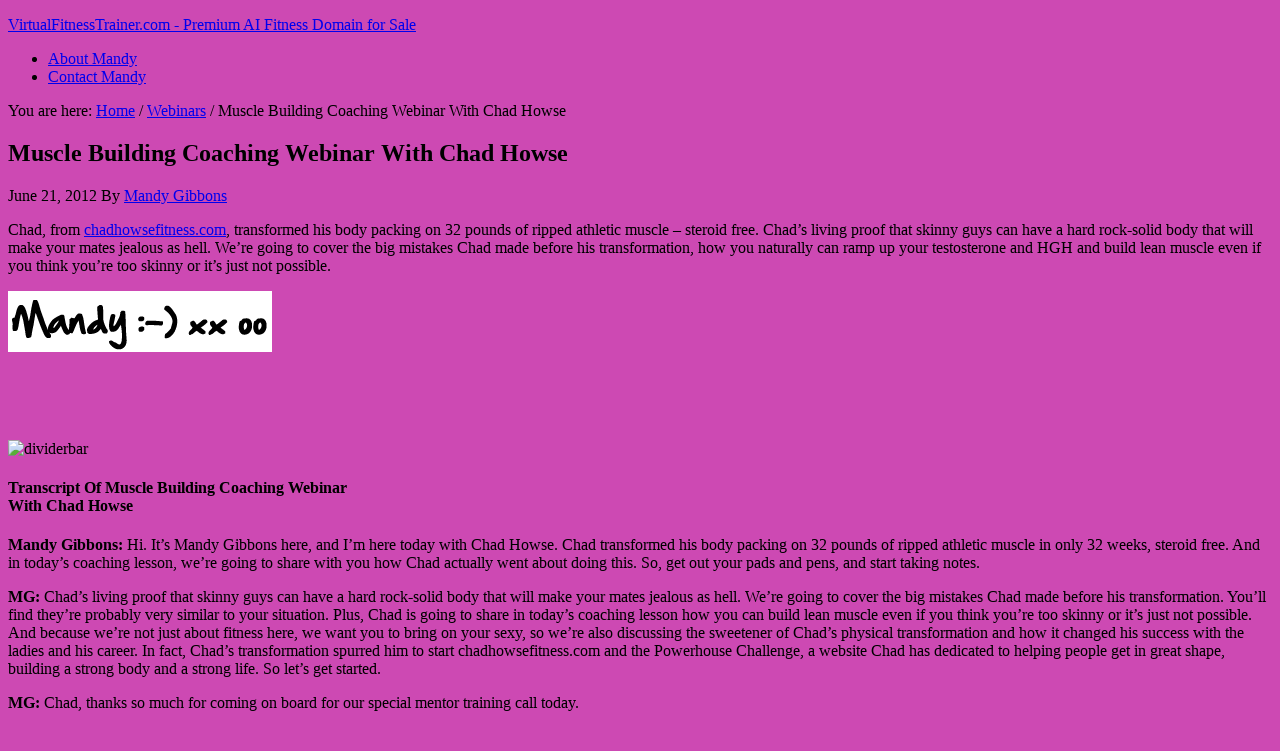

--- FILE ---
content_type: text/html; charset=UTF-8
request_url: http://virtualfitnesstrainer.com/webinars/muscle-building-coaching-webinar-with-chad-howse/
body_size: 67197
content:
<!DOCTYPE html>
<html lang="en-US">
<head >
<meta charset="UTF-8" />
<title>Muscle Building Coaching Webinar With Chad Howse</title>		<meta name="robots" content="noodp,noydir" />
		<meta name="viewport" content="width=device-width, initial-scale=1" />
<meta name='robots' content='max-image-preview:large' />
<link rel='dns-prefetch' href='//wishlist-products.s3.amazonaws.com' />
<link rel='dns-prefetch' href='//fonts.googleapis.com' />
<link rel="alternate" type="application/rss+xml" title="VirtualFitnessTrainer.com - Premium AI Fitness Domain for Sale &raquo; Feed" href="http://virtualfitnesstrainer.com/feed/" />
<link rel="alternate" type="application/rss+xml" title="VirtualFitnessTrainer.com - Premium AI Fitness Domain for Sale &raquo; Comments Feed" href="http://virtualfitnesstrainer.com/comments/feed/" />
<link rel="canonical" href="http://virtualfitnesstrainer.com/webinars/muscle-building-coaching-webinar-with-chad-howse/" />
<script type="text/javascript">
window._wpemojiSettings = {"baseUrl":"https:\/\/s.w.org\/images\/core\/emoji\/14.0.0\/72x72\/","ext":".png","svgUrl":"https:\/\/s.w.org\/images\/core\/emoji\/14.0.0\/svg\/","svgExt":".svg","source":{"concatemoji":"http:\/\/virtualfitnesstrainer.com\/wp-includes\/js\/wp-emoji-release.min.js?ver=6.1.9"}};
/*! This file is auto-generated */
!function(e,a,t){var n,r,o,i=a.createElement("canvas"),p=i.getContext&&i.getContext("2d");function s(e,t){var a=String.fromCharCode,e=(p.clearRect(0,0,i.width,i.height),p.fillText(a.apply(this,e),0,0),i.toDataURL());return p.clearRect(0,0,i.width,i.height),p.fillText(a.apply(this,t),0,0),e===i.toDataURL()}function c(e){var t=a.createElement("script");t.src=e,t.defer=t.type="text/javascript",a.getElementsByTagName("head")[0].appendChild(t)}for(o=Array("flag","emoji"),t.supports={everything:!0,everythingExceptFlag:!0},r=0;r<o.length;r++)t.supports[o[r]]=function(e){if(p&&p.fillText)switch(p.textBaseline="top",p.font="600 32px Arial",e){case"flag":return s([127987,65039,8205,9895,65039],[127987,65039,8203,9895,65039])?!1:!s([55356,56826,55356,56819],[55356,56826,8203,55356,56819])&&!s([55356,57332,56128,56423,56128,56418,56128,56421,56128,56430,56128,56423,56128,56447],[55356,57332,8203,56128,56423,8203,56128,56418,8203,56128,56421,8203,56128,56430,8203,56128,56423,8203,56128,56447]);case"emoji":return!s([129777,127995,8205,129778,127999],[129777,127995,8203,129778,127999])}return!1}(o[r]),t.supports.everything=t.supports.everything&&t.supports[o[r]],"flag"!==o[r]&&(t.supports.everythingExceptFlag=t.supports.everythingExceptFlag&&t.supports[o[r]]);t.supports.everythingExceptFlag=t.supports.everythingExceptFlag&&!t.supports.flag,t.DOMReady=!1,t.readyCallback=function(){t.DOMReady=!0},t.supports.everything||(n=function(){t.readyCallback()},a.addEventListener?(a.addEventListener("DOMContentLoaded",n,!1),e.addEventListener("load",n,!1)):(e.attachEvent("onload",n),a.attachEvent("onreadystatechange",function(){"complete"===a.readyState&&t.readyCallback()})),(e=t.source||{}).concatemoji?c(e.concatemoji):e.wpemoji&&e.twemoji&&(c(e.twemoji),c(e.wpemoji)))}(window,document,window._wpemojiSettings);
</script>
<style type="text/css">
img.wp-smiley,
img.emoji {
	display: inline !important;
	border: none !important;
	box-shadow: none !important;
	height: 1em !important;
	width: 1em !important;
	margin: 0 0.07em !important;
	vertical-align: -0.1em !important;
	background: none !important;
	padding: 0 !important;
}
</style>
	<link rel='stylesheet' id='wishlist-badge-css-css' href='http://virtualfitnesstrainer.com/wp-content/plugins/wishlist-badge/css/badge.css?ver=6.1.9' type='text/css' media='all' />
<link rel='stylesheet' id='wishlist-dashboard-css' href='http://virtualfitnesstrainer.com/wp-content/plugins/wishlist-dashboard/css/style.css?ver=6.1.9' type='text/css' media='all' />
<link rel='stylesheet' id='wlcolorboxcss-css' href='http://virtualfitnesstrainer.com/wp-content/plugins/wishlist-favorites/css/colorbox.css?ver=6.1.9' type='text/css' media='all' />
<link rel='stylesheet' id='agency-pro-theme-css' href='http://virtualfitnesstrainer.com/wp-content/themes/agency-pro/style.css?ver=3.1.2' type='text/css' media='all' />
<link rel='stylesheet' id='wp-block-library-css' href='http://virtualfitnesstrainer.com/wp-includes/css/dist/block-library/style.min.css?ver=6.1.9' type='text/css' media='all' />
<link rel='stylesheet' id='classic-theme-styles-css' href='http://virtualfitnesstrainer.com/wp-includes/css/classic-themes.min.css?ver=1' type='text/css' media='all' />
<style id='global-styles-inline-css' type='text/css'>
body{--wp--preset--color--black: #000000;--wp--preset--color--cyan-bluish-gray: #abb8c3;--wp--preset--color--white: #ffffff;--wp--preset--color--pale-pink: #f78da7;--wp--preset--color--vivid-red: #cf2e2e;--wp--preset--color--luminous-vivid-orange: #ff6900;--wp--preset--color--luminous-vivid-amber: #fcb900;--wp--preset--color--light-green-cyan: #7bdcb5;--wp--preset--color--vivid-green-cyan: #00d084;--wp--preset--color--pale-cyan-blue: #8ed1fc;--wp--preset--color--vivid-cyan-blue: #0693e3;--wp--preset--color--vivid-purple: #9b51e0;--wp--preset--gradient--vivid-cyan-blue-to-vivid-purple: linear-gradient(135deg,rgba(6,147,227,1) 0%,rgb(155,81,224) 100%);--wp--preset--gradient--light-green-cyan-to-vivid-green-cyan: linear-gradient(135deg,rgb(122,220,180) 0%,rgb(0,208,130) 100%);--wp--preset--gradient--luminous-vivid-amber-to-luminous-vivid-orange: linear-gradient(135deg,rgba(252,185,0,1) 0%,rgba(255,105,0,1) 100%);--wp--preset--gradient--luminous-vivid-orange-to-vivid-red: linear-gradient(135deg,rgba(255,105,0,1) 0%,rgb(207,46,46) 100%);--wp--preset--gradient--very-light-gray-to-cyan-bluish-gray: linear-gradient(135deg,rgb(238,238,238) 0%,rgb(169,184,195) 100%);--wp--preset--gradient--cool-to-warm-spectrum: linear-gradient(135deg,rgb(74,234,220) 0%,rgb(151,120,209) 20%,rgb(207,42,186) 40%,rgb(238,44,130) 60%,rgb(251,105,98) 80%,rgb(254,248,76) 100%);--wp--preset--gradient--blush-light-purple: linear-gradient(135deg,rgb(255,206,236) 0%,rgb(152,150,240) 100%);--wp--preset--gradient--blush-bordeaux: linear-gradient(135deg,rgb(254,205,165) 0%,rgb(254,45,45) 50%,rgb(107,0,62) 100%);--wp--preset--gradient--luminous-dusk: linear-gradient(135deg,rgb(255,203,112) 0%,rgb(199,81,192) 50%,rgb(65,88,208) 100%);--wp--preset--gradient--pale-ocean: linear-gradient(135deg,rgb(255,245,203) 0%,rgb(182,227,212) 50%,rgb(51,167,181) 100%);--wp--preset--gradient--electric-grass: linear-gradient(135deg,rgb(202,248,128) 0%,rgb(113,206,126) 100%);--wp--preset--gradient--midnight: linear-gradient(135deg,rgb(2,3,129) 0%,rgb(40,116,252) 100%);--wp--preset--duotone--dark-grayscale: url('#wp-duotone-dark-grayscale');--wp--preset--duotone--grayscale: url('#wp-duotone-grayscale');--wp--preset--duotone--purple-yellow: url('#wp-duotone-purple-yellow');--wp--preset--duotone--blue-red: url('#wp-duotone-blue-red');--wp--preset--duotone--midnight: url('#wp-duotone-midnight');--wp--preset--duotone--magenta-yellow: url('#wp-duotone-magenta-yellow');--wp--preset--duotone--purple-green: url('#wp-duotone-purple-green');--wp--preset--duotone--blue-orange: url('#wp-duotone-blue-orange');--wp--preset--font-size--small: 13px;--wp--preset--font-size--medium: 20px;--wp--preset--font-size--large: 36px;--wp--preset--font-size--x-large: 42px;--wp--preset--spacing--20: 0.44rem;--wp--preset--spacing--30: 0.67rem;--wp--preset--spacing--40: 1rem;--wp--preset--spacing--50: 1.5rem;--wp--preset--spacing--60: 2.25rem;--wp--preset--spacing--70: 3.38rem;--wp--preset--spacing--80: 5.06rem;}:where(.is-layout-flex){gap: 0.5em;}body .is-layout-flow > .alignleft{float: left;margin-inline-start: 0;margin-inline-end: 2em;}body .is-layout-flow > .alignright{float: right;margin-inline-start: 2em;margin-inline-end: 0;}body .is-layout-flow > .aligncenter{margin-left: auto !important;margin-right: auto !important;}body .is-layout-constrained > .alignleft{float: left;margin-inline-start: 0;margin-inline-end: 2em;}body .is-layout-constrained > .alignright{float: right;margin-inline-start: 2em;margin-inline-end: 0;}body .is-layout-constrained > .aligncenter{margin-left: auto !important;margin-right: auto !important;}body .is-layout-constrained > :where(:not(.alignleft):not(.alignright):not(.alignfull)){max-width: var(--wp--style--global--content-size);margin-left: auto !important;margin-right: auto !important;}body .is-layout-constrained > .alignwide{max-width: var(--wp--style--global--wide-size);}body .is-layout-flex{display: flex;}body .is-layout-flex{flex-wrap: wrap;align-items: center;}body .is-layout-flex > *{margin: 0;}:where(.wp-block-columns.is-layout-flex){gap: 2em;}.has-black-color{color: var(--wp--preset--color--black) !important;}.has-cyan-bluish-gray-color{color: var(--wp--preset--color--cyan-bluish-gray) !important;}.has-white-color{color: var(--wp--preset--color--white) !important;}.has-pale-pink-color{color: var(--wp--preset--color--pale-pink) !important;}.has-vivid-red-color{color: var(--wp--preset--color--vivid-red) !important;}.has-luminous-vivid-orange-color{color: var(--wp--preset--color--luminous-vivid-orange) !important;}.has-luminous-vivid-amber-color{color: var(--wp--preset--color--luminous-vivid-amber) !important;}.has-light-green-cyan-color{color: var(--wp--preset--color--light-green-cyan) !important;}.has-vivid-green-cyan-color{color: var(--wp--preset--color--vivid-green-cyan) !important;}.has-pale-cyan-blue-color{color: var(--wp--preset--color--pale-cyan-blue) !important;}.has-vivid-cyan-blue-color{color: var(--wp--preset--color--vivid-cyan-blue) !important;}.has-vivid-purple-color{color: var(--wp--preset--color--vivid-purple) !important;}.has-black-background-color{background-color: var(--wp--preset--color--black) !important;}.has-cyan-bluish-gray-background-color{background-color: var(--wp--preset--color--cyan-bluish-gray) !important;}.has-white-background-color{background-color: var(--wp--preset--color--white) !important;}.has-pale-pink-background-color{background-color: var(--wp--preset--color--pale-pink) !important;}.has-vivid-red-background-color{background-color: var(--wp--preset--color--vivid-red) !important;}.has-luminous-vivid-orange-background-color{background-color: var(--wp--preset--color--luminous-vivid-orange) !important;}.has-luminous-vivid-amber-background-color{background-color: var(--wp--preset--color--luminous-vivid-amber) !important;}.has-light-green-cyan-background-color{background-color: var(--wp--preset--color--light-green-cyan) !important;}.has-vivid-green-cyan-background-color{background-color: var(--wp--preset--color--vivid-green-cyan) !important;}.has-pale-cyan-blue-background-color{background-color: var(--wp--preset--color--pale-cyan-blue) !important;}.has-vivid-cyan-blue-background-color{background-color: var(--wp--preset--color--vivid-cyan-blue) !important;}.has-vivid-purple-background-color{background-color: var(--wp--preset--color--vivid-purple) !important;}.has-black-border-color{border-color: var(--wp--preset--color--black) !important;}.has-cyan-bluish-gray-border-color{border-color: var(--wp--preset--color--cyan-bluish-gray) !important;}.has-white-border-color{border-color: var(--wp--preset--color--white) !important;}.has-pale-pink-border-color{border-color: var(--wp--preset--color--pale-pink) !important;}.has-vivid-red-border-color{border-color: var(--wp--preset--color--vivid-red) !important;}.has-luminous-vivid-orange-border-color{border-color: var(--wp--preset--color--luminous-vivid-orange) !important;}.has-luminous-vivid-amber-border-color{border-color: var(--wp--preset--color--luminous-vivid-amber) !important;}.has-light-green-cyan-border-color{border-color: var(--wp--preset--color--light-green-cyan) !important;}.has-vivid-green-cyan-border-color{border-color: var(--wp--preset--color--vivid-green-cyan) !important;}.has-pale-cyan-blue-border-color{border-color: var(--wp--preset--color--pale-cyan-blue) !important;}.has-vivid-cyan-blue-border-color{border-color: var(--wp--preset--color--vivid-cyan-blue) !important;}.has-vivid-purple-border-color{border-color: var(--wp--preset--color--vivid-purple) !important;}.has-vivid-cyan-blue-to-vivid-purple-gradient-background{background: var(--wp--preset--gradient--vivid-cyan-blue-to-vivid-purple) !important;}.has-light-green-cyan-to-vivid-green-cyan-gradient-background{background: var(--wp--preset--gradient--light-green-cyan-to-vivid-green-cyan) !important;}.has-luminous-vivid-amber-to-luminous-vivid-orange-gradient-background{background: var(--wp--preset--gradient--luminous-vivid-amber-to-luminous-vivid-orange) !important;}.has-luminous-vivid-orange-to-vivid-red-gradient-background{background: var(--wp--preset--gradient--luminous-vivid-orange-to-vivid-red) !important;}.has-very-light-gray-to-cyan-bluish-gray-gradient-background{background: var(--wp--preset--gradient--very-light-gray-to-cyan-bluish-gray) !important;}.has-cool-to-warm-spectrum-gradient-background{background: var(--wp--preset--gradient--cool-to-warm-spectrum) !important;}.has-blush-light-purple-gradient-background{background: var(--wp--preset--gradient--blush-light-purple) !important;}.has-blush-bordeaux-gradient-background{background: var(--wp--preset--gradient--blush-bordeaux) !important;}.has-luminous-dusk-gradient-background{background: var(--wp--preset--gradient--luminous-dusk) !important;}.has-pale-ocean-gradient-background{background: var(--wp--preset--gradient--pale-ocean) !important;}.has-electric-grass-gradient-background{background: var(--wp--preset--gradient--electric-grass) !important;}.has-midnight-gradient-background{background: var(--wp--preset--gradient--midnight) !important;}.has-small-font-size{font-size: var(--wp--preset--font-size--small) !important;}.has-medium-font-size{font-size: var(--wp--preset--font-size--medium) !important;}.has-large-font-size{font-size: var(--wp--preset--font-size--large) !important;}.has-x-large-font-size{font-size: var(--wp--preset--font-size--x-large) !important;}
.wp-block-navigation a:where(:not(.wp-element-button)){color: inherit;}
:where(.wp-block-columns.is-layout-flex){gap: 2em;}
.wp-block-pullquote{font-size: 1.5em;line-height: 1.6;}
</style>
<link rel='stylesheet' id='dashicons-css' href='http://virtualfitnesstrainer.com/wp-includes/css/dashicons.min.css?ver=6.1.9' type='text/css' media='all' />
<link rel='stylesheet' id='google-fonts-css' href='//fonts.googleapis.com/css?family=EB+Garamond%7CSpinnaker&#038;ver=3.1.2' type='text/css' media='all' />
<link rel='stylesheet' id='simple-social-icons-font-css' href='http://virtualfitnesstrainer.com/wp-content/plugins/simple-social-icons/css/style.css?ver=3.0.2' type='text/css' media='all' />
<style type="text/css">
    .wlm-badge-icon img { padding: 0px; border: none; background-color: transparent;}
    .wlm-badge {
                    float: right;
                                                                




    }
    .wlm-badge-title {
                    font-family: Arial, Helvetica, sans-serif;
                            font-size: 14px;
        
                    font-weight: bold;
            }
    .wlm-badge-subtitle {
                    font-family: Arial, Helvetica, sans-serif;
                            font-size: 12px;
                            font-weight: bold;
            }
</style>
<script type="text/javascript">
    current_post_id = 5423;
    rec_nonce = "6d9fabf2c5";
    add_text = 'Favorite This Post';
    del_text = 'Remove From Favorites';

    add_bookmark_text = 'Add To Reading List';
    del_bookmark_text = 'Remove From Reading List';

    ajaxurl = 'http://virtualfitnesstrainer.com/wp-admin/admin-ajax.php';
    num_page_links = '5';
    num_per_page = '5';
    user_id = '0';
    post_id = '5423';
</script>
            <script type='text/javascript' src='//wishlist-products.s3.amazonaws.com/videos/flowplayer-3.2.6.min.js?ver=6.1.9' id='flowplayer-js'></script>
<script type='text/javascript' src='http://virtualfitnesstrainer.com/wp-includes/js/jquery/jquery.min.js?ver=3.6.1' id='jquery-core-js'></script>
<script type='text/javascript' src='http://virtualfitnesstrainer.com/wp-includes/js/jquery/jquery-migrate.min.js?ver=3.3.2' id='jquery-migrate-js'></script>
<script type='text/javascript' src='http://virtualfitnesstrainer.com/wp-content/plugins/wishlist-favorites/js/jquery.pajinate.js?ver=1768634260' id='pajinate-js'></script>
<script type='text/javascript' src='http://virtualfitnesstrainer.com/wp-content/plugins/wishlist-favorites/js/wlfavs.js?ver=1768634260' id='wlfavs-js'></script>
<script type='text/javascript' src='http://virtualfitnesstrainer.com/wp-content/plugins/wishlist-favorites/js/jquery.colorbox-min.js?ver=6.1.9' id='wlcolorbox-js'></script>
<!--[if lt IE 9]>
<script type='text/javascript' src='http://virtualfitnesstrainer.com/wp-content/themes/genesis/lib/js/html5shiv.js?ver=3.7.3' id='html5shiv-js'></script>
<![endif]-->
<script type='text/javascript' src='http://virtualfitnesstrainer.com/wp-content/themes/agency-pro/js/responsive-menu.js?ver=1.0.0' id='agency-responsive-menu-js'></script>
<script type='text/javascript' src='http://virtualfitnesstrainer.com/wp-content/themes/agency-pro/js/backstretch.js?ver=1.0.0' id='agency-pro-backstretch-js'></script>
<script type='text/javascript' id='agency-pro-backstretch-set-js-extra'>
/* <![CDATA[ */
var BackStretchImg = {"src":"\/\/virtualfitnesstrainer.com\/wp-content\/uploads\/2025\/08\/freepik__mandygwearingsunniesonhead-a-toned-sexy-female-45-__89066.jpeg"};
/* ]]> */
</script>
<script type='text/javascript' src='http://virtualfitnesstrainer.com/wp-content/themes/agency-pro/js/backstretch-set.js?ver=1.0.0' id='agency-pro-backstretch-set-js'></script>
<link rel="https://api.w.org/" href="http://virtualfitnesstrainer.com/wp-json/" /><link rel="alternate" type="application/json" href="http://virtualfitnesstrainer.com/wp-json/wp/v2/posts/5423" /><link rel="EditURI" type="application/rsd+xml" title="RSD" href="http://virtualfitnesstrainer.com/xmlrpc.php?rsd" />
<link rel="alternate" type="application/json+oembed" href="http://virtualfitnesstrainer.com/wp-json/oembed/1.0/embed?url=http%3A%2F%2Fvirtualfitnesstrainer.com%2Fwebinars%2Fmuscle-building-coaching-webinar-with-chad-howse%2F" />
<link rel="alternate" type="text/xml+oembed" href="http://virtualfitnesstrainer.com/wp-json/oembed/1.0/embed?url=http%3A%2F%2Fvirtualfitnesstrainer.com%2Fwebinars%2Fmuscle-building-coaching-webinar-with-chad-howse%2F&#038;format=xml" />
<style type="text/css">:not(#tve) .ttfm1{font-family: 'Arial', 'Helvetica', 'sans-serif' !important;color: #000000;font-weight: 400 !important;}.ttfm1 input, .ttfm1 select, .ttfm1 textarea, .ttfm1 button {font-family: 'Arial', 'Helvetica', 'sans-serif' !important;color: #000000;font-weight: 400 !important;}:not(#tve) .ttfm1.bold_text,.ttfm1 .bold_text,.ttfm1 b,.ttfm1 strong{font-weight: 600 !important;}.ttfm1.bold_text,.ttfm1 .bold_text,.ttfm1 b,.ttfm1 strong input, .ttfm1.bold_text,.ttfm1 .bold_text,.ttfm1 b,.ttfm1 strong select, .ttfm1.bold_text,.ttfm1 .bold_text,.ttfm1 b,.ttfm1 strong textarea, .ttfm1.bold_text,.ttfm1 .bold_text,.ttfm1 b,.ttfm1 strong button {font-weight: 600 !important;}</style><style type="text/css" id="tve_global_variables">:root{}</style><link rel="icon" href="http://virtualfitnesstrainer.com/wp-content/themes/agency-pro/images/favicon.ico" />
<style type="text/css" id="custom-background-css">
body.custom-background { background-color: #cd49b3; }
</style>
	</head>
<body class="post-template-default single single-post postid-5423 single-format-standard custom-background header-full-width content-sidebar" itemscope itemtype="https://schema.org/WebPage"><header class="site-header" itemscope itemtype="https://schema.org/WPHeader"><div class="wrap"><div class="title-area"><p class="site-title" itemprop="headline"><a href="http://virtualfitnesstrainer.com/">VirtualFitnessTrainer.com - Premium AI Fitness Domain for Sale</a></p></div></div></header><div class="site-container"><nav class="nav-primary" itemscope itemtype="https://schema.org/SiteNavigationElement"><div class="wrap"><ul id="menu-visitors" class="menu genesis-nav-menu menu-primary"><li id="menu-item-4582" class="menu-item menu-item-type-post_type menu-item-object-page menu-item-4582"><a href="http://virtualfitnesstrainer.com/about/" itemprop="url"><span itemprop="name">About  Mandy</span></a></li>
<li id="menu-item-4584" class="menu-item menu-item-type-post_type menu-item-object-page menu-item-4584"><a href="http://virtualfitnesstrainer.com/contact/" itemprop="url"><span itemprop="name">Contact Mandy</span></a></li>
</ul></div></nav><div class="site-inner"><div class="content-sidebar-wrap"><main class="content"><div class="breadcrumb" itemscope itemtype="https://schema.org/BreadcrumbList">You are here: <span class="breadcrumb-link-wrap" itemprop="itemListElement" itemscope itemtype="https://schema.org/ListItem"><a href="http://virtualfitnesstrainer.com/" itemprop="item"><span itemprop="name">Home</span></a></span> <span aria-label="breadcrumb separator">/</span> <span class="breadcrumb-link-wrap" itemprop="itemListElement" itemscope itemtype="https://schema.org/ListItem"><a href="http://virtualfitnesstrainer.com/category/webinars/" itemprop="item"><span itemprop="name">Webinars</span></a></span> <span aria-label="breadcrumb separator">/</span> Muscle Building Coaching Webinar With Chad Howse</div><article class="post-5423 post type-post status-publish format-standard category-webinars entry" itemscope itemtype="https://schema.org/CreativeWork"><header class="entry-header"><h1 class="entry-title" itemprop="headline">Muscle Building Coaching Webinar With Chad Howse</h1>
<p class="entry-meta"><time class="entry-time" itemprop="datePublished" datetime="2012-06-21T04:21:40-04:00">June 21, 2012</time> By <span class="entry-author" itemprop="author" itemscope itemtype="https://schema.org/Person"><a href="http://virtualfitnesstrainer.com/author/mandy-gibbons/" class="entry-author-link" itemprop="url" rel="author"><span class="entry-author-name" itemprop="name">Mandy Gibbons</span></a></span>  </p></header><div class="entry-content" itemprop="text"><p><div id="evp-13cbb36423da5209f2b85a5e41efac62-wrap" class="evp-video-wrap"></div><script type="text/javascript" src="http://mandyvft.evplayer.com/framework.php?div_id=evp-13cbb36423da5209f2b85a5e41efac62&id=Y29hY2hpbmdjYWxsY2hhZGhvd3NlbXVzY2xlYnVpbGRpbmctMS5tcDQ%3D&v=1337588381&profile=default"></script><script type="text/javascript"><!--
_evpInit('Y29hY2hpbmdjYWxsY2hhZGhvd3NlbXVzY2xlYnVpbGRpbmctMS5tcDQ=[evp-13cbb36423da5209f2b85a5e41efac62]');//--></script></p>
<p>Chad, from <a href="http://www.chadhowsefitness.com/blog/" target="_blank">chadhowsefitness.com</a>, transformed his body packing on 32 pounds of ripped athletic muscle &#8211; steroid free. Chad&#8217;s living proof that skinny guys can have a hard rock-solid body that will make your mates jealous as hell. We&#8217;re going to cover the big mistakes Chad made before his transformation, how you naturally can ramp up your testosterone and HGH and build lean muscle even if you think you&#8217;re too skinny or it&#8217;s just not possible.</p>
<p><img decoding="async" loading="lazy" class="alignleft" src="http://virtualfitnesstrainer.com/vftfitmagimages/mandysig2.png" alt="" width="264" height="61" /></p>
<p>&nbsp;</p>
<p>&nbsp;</p>
<p><img decoding="async" loading="lazy" class="aligncenter wp-image-11761 size-full" src="http://virtualfitnesstrainer.com/wp-content/uploads/2015/04/dividerbar.png" alt="dividerbar" width="460" height="28" /></p>
<h4>Transcript Of Muscle Building Coaching Webinar<br />
With Chad Howse </h4>
<p><strong>Mandy Gibbons:</strong> Hi. It&#8217;s Mandy Gibbons here, and I&#8217;m here today with Chad Howse. Chad transformed his body packing on 32 pounds of ripped athletic muscle in only 32 weeks, steroid free. And in today&#8217;s coaching lesson, we&#8217;re going to share with you how Chad actually went about doing this. So, get out your pads and pens, and start taking notes.</p>
<p><strong>MG:</strong> Chad&#8217;s living proof that skinny guys can have a hard rock-solid body that will make your mates jealous as hell. We&#8217;re going to cover the big mistakes Chad made before his transformation. You&#8217;ll find they&#8217;re probably very similar to your situation. Plus, Chad is going to share in today&#8217;s coaching lesson how you can build lean muscle even if you think you&#8217;re too skinny or it&#8217;s just not possible. And because we&#8217;re not just about fitness here, we want you to bring on your sexy, so we&#8217;re also discussing the sweetener of Chad&#8217;s physical transformation and how it changed his success with the ladies and his career. In fact, Chad&#8217;s transformation spurred him to start chadhowsefitness.com and the Powerhouse Challenge, a website Chad has dedicated to helping people get in great shape, building a strong body and a strong life. So let&#8217;s get started.</p>
<p><strong>MG:</strong> Chad, thanks so much for coming on board for our special mentor training call today.</p>
<p><strong>Chad Howse:</strong> No problem at all. Anytime.</p>
<p><strong>MG:</strong> So Chad, it sounds like you weren&#8217;t one of these genetic freaks that naturally packs on muscle quickly. How frustrating was that seeing others around you being able to and knowing that there must be a way around it? You just needed to find out how.</p>
<p><strong>CH:</strong> It was really frustrating because I went to a school that was big into sports and I was big into sports. And I worked really, really hard. I played basketball in high school and actually hockey, a bit earlier on in high school. So, I worked really hard Like, I was in the gym training before school and after school, and I was busting my butt trying to get as strong as some of my friends were and so forth, but nothing really seemed to work. So, pretty frustrating. It wasn&#8217;t the fact that I didn&#8217;t do enough work. I probably overdid it. So yeah, it sucks.</p>
<p>[chuckle]</p>
<p><strong>MG:</strong> Without getting all D and M here, growing up, I had some really close male friends who were super skinny, and I saw them go through so much crap watching our other buddies that we used to hang out with at parties and these guys were ripped as hell. And they used to pull the ladies in like rock stars. I&#8217;ve heard you mention this, Chad. You said you felt invisible and that&#8217;s the perfect word for it. Have you got any examples or stories that you can share with us of your own situation?</p>
<p><strong>CH:</strong> Just like with parties when I was younger and stuff, I guess you go into high school and then into college, and I was skinny up until a couple years after college, I guess. But a lot of it had to do with my own view of myself, I think. There are lots of skinny guys with girlfriends, like very hot girlfriends, good-looking girlfriends and guys who get the ladies, and so forth. But I think when you&#8217;re skinny and you want to be somewhere else, you want to look like something else, a lot of it has to do with your own view of yourself. And so, I was surrounded by guys who were jocks and they were in great shape, and they had the confidence to go into a party and talk to whoever they wanted. And I just didn&#8217;t have that confidence. So, I think that&#8217;s the biggest thing is our own self-confidence. Not necessarily how people view us, but how we view ourselves that makes the biggest difference with ladies and so forth.</p>
<p><strong>MG:</strong> Yeah, for sure. And so, what led you to discover the system that you use now to create your own awesome results?</p>
<p><strong>CH:</strong> Well, after college&#8230; I played basketball in college. And then, I got an injury, and I took a year off. And then, instead of coming back to basketball, because I was told I couldn&#8217;t play basketball, I went into boxing. I started fighting. And a bit later on into my brief 2-year fighting career, I got a job as a trainer at a gym. And I looked&#8230; I was still skinny. Boxing, you need to be skinny kinda because you want to stay in your weight class. So, I had to keep my weight down which was pretty easy for me. But I went and searched out a gym, kind of like&#8230; Wanted to find a mentor that would show me the ropes of weight training and how to turn things around. I got a job at a gym that actually a couple pro&#8230; A pro football team and a professional hockey team trained at in my hometown. So then, I was under the tutelage of their head trainer. And their head trainer showed me a lot, and then, his teaching along with the boxing training that I was doing was kind of a perfect fit. So then, I took what I learned from him, and then, what I was learning from boxing, and I kind of put them in together and created this system.</p>
<p><strong>MG:</strong> Cool.</p>
<p><strong>CH:</strong> Yeah.</p>
<p><strong>MG:</strong> And so, what are some of the biggest mistakes that you&#8217;ve made while trying to pack on muscle, and why is it that skinny guys should train differently from other body types? And would you mind giving us some specific examples of that?</p>
<p><strong>CH:</strong> Well, when you&#8217;re skinny&#8230; Well, the conventional wisdom is always to do more. If you&#8217;re not succeeding at something, if you&#8217;re at school and you&#8217;re not getting good grades, you want to study more or you&#8217;re not making enough money, you want to work more. But weight training, you actually want to do less. If you have a faster metabolism, you want to take your training back a bit instead of lifting five, six days a week for an hour or two hours at a time like bodybuilders do, you want to go to three or four weight training sessions a week and cut those sessions down to 45 minutes or under. I found a lot of it had to do with hormones. So, when I was younger and when I was skinny, I was always going, going, going. And I wasn&#8217;t eating the right meals at the right time. So, I wasn&#8217;t putting my carbs before and after my workout. I wasn&#8217;t having enough carbs around my workout. So, that hampered my results. Also the training too much and focusing too much on the mere muscles or like working on biceps instead of working on the back and so forth. So, I think a lot of it has to do with over training and not focusing your meals at the right time. And so, when I dialed back my training, a lot of that changed.</p>
<p><strong>MG:</strong> Awesome. Is it possible to pack on lean muscle and achieve a ripped and athletic look without bulking up with extra body fat so you don&#8217;t look like a mass of lump of lard? And you know what I&#8217;m talking about when I say that.</p>
<p><strong>CH:</strong> Yeah, everyone&#8230; Conventional wisdom is that you have to bulk before you cut. So that&#8217;s what bodybuilders do, but they&#8217;re not for you. I can&#8217;t stand that. I don&#8217;t want to get&#8230; They get so fat and big, and then, cut down. But you don&#8217;t have to do that by any means. With my program, I gained 32 pounds in 32 weeks, but I didn&#8217;t&#8230; I actually dropped body fat percentage. A lot of that was again working really, really hard when I was in the gym, but I wasn&#8217;t going for two-hour workouts, just 45 minute workout. And a lot of it diet, diet&#8217;s huge. So, if I was going to cheat or have sugar or something like that, I&#8217;d have it later on in the day with, well like around my workout. Also, off day training I&#8217;d have a bit less food just because I&#8217;m not burning those calories and so forth. So, I&#8217;d say a lot of it is diet. A lot of it&#8217;s training. And then, cardio&#8217;s a big one too. When most people, they could stay in ripped, they think of long cardio. But I didn&#8217;t do any long running. Even when I was fighting, I cut that out towards the end of my fighting career. And I focused only on sprints, hill sprints, stair sprints and all that stuff. So, those are great. They boost your metabolism and help us maintain muscle when we&#8217;re trying to pack on pounds.</p>
<p><strong>MG:</strong> Yeah, awesome. And I have to ask this question because I know members listening today will definitely want to know about this. You are not into steroids, and you didn&#8217;t use them for your own transformation. So, can hard gainers genuinely achieve button popping muscles naturally? And can you explain the techniques you use instead that members can put into actions to help them ramp up their testosterone and human growth hormone?</p>
<p><strong>CH:</strong> Yeah. I&#8217;m not into&#8230; I don&#8217;t have anything wrong with steroids. If you want to take steroids, by all means, but I just don&#8217;t think the positives outweigh the negatives. I don&#8217;t like the diminished hormone production you&#8217;re gonna have after your on them scares me. I don&#8217;t want to get into that. But with our own natural testosterone, human growth hormone production, a lot of it can do with consuming fat. So, especially before bed and when we wake up, you can raise your testosterone levels a lot if you eat fat before bed and upon rising. So, one thing I did was I&#8217;d have a couple eggs or I&#8217;d have like four eggs when I wake up. Obviously, whole eggs with the yolk. I&#8217;d have three Brazil nuts. What are they? Walnuts are a great alternative too. Just have a handful of walnuts. Walnuts?</p>
<p><strong>MG:</strong> Yeah, walnuts that’s right.</p>
<p><strong>CH:</strong> And then, I&#8217;d have two to three pills or gel capsules of fish oil, and maybe like an avocado or something. But I&#8217;d have a high fat content in the morning. And then, before I went to bed I&#8217;d have the same thing. What that does is when we process saturated fats and monounsaturated fats, it raises our testosterone levels. And it raises it actually quite a bit. So, if you get into that routine of having fat before bed and fat upon rising, another thing to do is have a cold shower right when you wake up and a cold shower before you go to bed because heat around&#8230; Heat is not good for the testicles and so forth. It kills them. It&#8217;s just not good for testosterone production so like tight underwear and that kind of thing and hot showers in the morning isn&#8217;t good. So, I&#8217;m switching that up and changing it to cold and cold before you go to bed. It sucks, but it really helps the testosterone production as well. So, I did those two things.</p>
<p><strong>MG:</strong> So, you pretty much NEED balls to save your balls.</p>
<p><strong>CH:</strong> Exactly.</p>
<p>[laughter]</p>
<p><strong>MG:</strong> Having cold showers in the morning.</p>
<p><strong>CH:</strong> I haven&#8217;t talked about it on my site, but yeah.</p>
<p>[chuckle]</p>
<p><strong>MG:</strong> Especially in winter, gee, that will be tough.</p>
<p><strong>CH:</strong> Yeah, it sucks because the water gets colder in the winter. The pipes are colder especially up here. You could notice it. It&#8217;s freezing. But just&#8230; I&#8217;ve heard people say the&#8230; Ten minute showers, I can last&#8230; Maybe I&#8217;ll put like warm to wash and then I&#8217;ll do five minutes really, really cold. It sucks, but&#8230;</p>
<p>[chuckle]</p>
<p><strong>MG:</strong> And then, you got to towel dry yourself super, super fast.</p>
<p>[chuckle]</p>
<p><strong>CH:</strong> Exactly, yeah. And huddle up in front of the fire.</p>
<p>MG: Yeah. So, when it comes to testosterone and hormone-boosting supplements that we see being rammed in our faces all the time, what&#8217;s your expert&#8230; Your personal opinion on them, Chad? And are there any side effects from using them?</p>
<p><strong>CH:</strong> There is&#8230; I&#8217;ve taken one. I think it&#8217;s Status with&#8230; Blue Star Nutraceuticals. They&#8217;re fine, but I think we could do more naturally than we can with those supplements. If you want to get your body producing testosterone more than you want something else to be producing testosterone. There are those two things and then 4-Hour Bodies&#8230; Like Tim Ferriss has a couple really good tips as well with boosting testosterone production. He has got a great chapter in there with that and there&#8217;s the shake that he uses of&#8230; I think it&#8217;s whole milk, two or three raw eggs, Chia seeds. There&#8217;s a ton of fat in this one shake that you have three times a week and it just sends your testosterone skyrocketing. I think there&#8217;s a lot more we can do with natural stuff. And then, yeah, supplements you have them for a period, and then, you want to cycle your supplements. You don&#8217;t want to be always having the same supplements all the time. But with diet, you can be eating that same stuff all the time. It&#8217;s not bad for you. So, I&#8217;d say save your money and just have fats before bed and upon rising, and try that shake. Check out Tim Ferriss&#8217; book and have cold showers before you go to bed.</p>
<p><strong>MG:</strong> Yeah. And that brings me onto the next question. I was going to ask you sort of what basic supplements do you recommend to assist with gaining lean muscles because we hear about Creatine and supplements like that a lot of folks are sort of told to take, especially when they want to build lean muscle.</p>
<p><strong>CH:</strong> Yeah. Well, with me, the most important thing for me is getting a really good workout in because that&#8217;s what we&#8217;re doing. We&#8217;re breaking down muscle when we&#8217;re working out, and then, we&#8217;re trying to repair it. And we&#8217;re worth supplements and recovery. So, I want my supplements to do two things. One, to give me a great workout, which would be a pre-workout shake. I use Extreme Rush by Blue Star. I&#8217;ve had Blue Star Nutraceuticals. I&#8217;ve tried different ones, but some of them upset my stomach. This one&#8217;s pretty good. And it works. It gets you really amped for your workout. And then, the rest of the supplements, I want to be helping me with recovery. So, BCAA&#8217;s are great for&#8230; Especially when you do&#8230; You&#8217;re depleting your calorie. BCAA&#8217;s help you maintain muscle. Glutamine&#8217;s great. It helps you process protein. Carbs are great actually, a carb mix. I use Waxy Maize. It&#8217;s a good carb mix. It&#8217;s just a&#8230; It&#8217;s absorbed by your body a lot easier so it&#8217;ll carry that&#8230; It&#8217;ll spike your insulin and through that, it will carry the protein and all the glutamine, and all the nutrients or multivitamin to your muscles where your blood pumping, where you want them to go a lot faster than just pure sugar will. So, I have&#8230; I think I have 70 grams of carbs after a workout along with 30 or 40 grams of protein, and I have glutamine. But those are the basics. When you get beyond that, Creatine is good but you want to cycle it. And yeah, there&#8217;s lots of things you could take. But the basics, just the proteins, carbs, glutamine, BCAA&#8217;s if you want to, and the pre-workout. Oh, I suppose not weight but muscle building supplements, like vitamin D and fish oils are also great. So, I take those in the morning and before bed.</p>
<p><strong>MG:</strong> Oh, cool.</p>
<p><strong>CH:</strong> Yeah.</p>
<p><strong>MG:</strong> And is there any vital sets that we haven&#8217;t covered that folks should be taking when structuring their training routine for building lean muscle?</p>
<p><strong>CH:</strong> You want to balance your recovery. You want to make sure you&#8217;re getting the right amount of recovery. So, I like a four-day split, where I go the first two days are back to back. And then, you take a day off. Then the next, the day of training. And then, the day off, and then, the fourth day of training. So, then you get your sleep in between. I also&#8230; Another trick that&#8217;s good is you always want to get your eight hours of sleep because that&#8217;s where you&#8217;re going to recover the most. With taking a 20-minute nap after a workout&#8217;s really good too. It will help boost the human growth hormone which helps in recovery. And then, the split you want to use&#8230; A lot of guys&#8230; Another thing I was doing that was wrong that really messed me up when I was trying to pack on muscle and I wasn&#8217;t doing very well was my training splits. So, you look at body builders, they&#8217;ve got the chest and bi&#8217;s split or the back tri-split, or the quad split, the calves and they&#8217;ve got&#8230; They separate into body parts because they&#8217;re training five, six days a week and they are on a lot of steroids. So, they recover a lot faster. And they&#8217;re genetic freaks as is. They&#8217;re mesomorphs. They can pack on muscle while training two hours a day. But what I did was I changed it into an upper-lower split. So, I&#8217;ve got my lower body, then I follow it with an upper body day with&#8230; Which might be pull dominated. Then other lower body, and then, upper body data might be pushed dominated. So, you cover every muscles twice in the week, so you&#8217;re getting double the amount of recovery. And that&#8217;s a bit&#8230; Choosing the right split is huge when it comes to building new muscle mass.</p>
<p><strong>MG:</strong> Yeah. I understand. When I had my photo shoot that I ended up over training, and I had to bring it right back, I sort of went a bit overboard with it and the amount of muscle that I actually lost from doing it, it took a good&#8230; probably 4 weeks to get back on track again?</p>
<p><strong>CH:</strong> Yeah, recovery and training are both equally important. None of them more important than the other, so&#8230;</p>
<p><strong>MG:</strong> Yeah. Free weights, body weights, exercise machines. What in your opinion are the best exercises for building lean muscle? And what exercises should you avoid like the plague?</p>
<p><strong>CH:</strong> The best exercises, I think, are the ones that&#8230; They&#8217;re compound exercises, the ones that will activate the most muscle. So, you&#8217;re talking squats, which work the quads, glutes, hamstrings. Dead lifts are awesome, and then&#8230; Like others variations of each. And then, upper body, bench press, Yates row&#8217;s a great one, chin ups, anything that works more than one muscle group. Military press is good. And then, the ones you want to avoid like the plague&#8230; I think machines should be cut out. Don&#8217;t even go towards machines, their methods. A cable type machine which still gives you that kind of resistance, because if you&#8217;re using a machine as a guided plane and you&#8217;re not using all your muscles, and you might get imbalances because one arm is pushing tougher than the other. But if you&#8217;re using dumbbells or barbells, you can see that imbalance if one side of your body is stronger, so&#8230; Just avoid machines, and avoid too much isolation early on. But as you begin to pack on the muscle, you can add in more isolation like working on your biceps, triceps, calves and so forth as you start to see results.</p>
<p><strong>MG:</strong> Chad, what kind of changes did you have to make to your diet other than what we&#8217;ve already discussed? And I&#8217;m talking like really specific steps that you can give to folks attending this coaching lesson today that they can apply to their own eating plan. And what&#8217;s the process behind these steps without getting too technical?</p>
<p><strong>CH:</strong> Well, when I started out, I&#8230; My transformation was couple years ago. So, I&#8217;ve obviously learned a lot since then. And new stuff is always coming out. It&#8217;s not always the best stuff, but with my meal plan, it was just a matter of eating enough food. I ate a ton when I was boxing, but I was doing so much training that it didn&#8217;t matter. So, when I cut out the boxing and I cut my weight training schedule down, and really, really focused the majority of my carbs before and after my workout and had big breakfasts, big dinners and so forth, that&#8217;s when I started to pack on more muscle. And I think those two meals&#8230; Everyone says breakfast is the most important meal or whatever. I think the two meals before your work out and the meal after your workout are, by far, the most important meals because those are the ones that&#8217;s going to give your body something to burn while you&#8217;re training. It&#8217;s going to have the nutrients that will help you recover, and that&#8217;s both before and after your workout.</p>
<p><strong>CH:</strong> So, I&#8217;d start on those two meals. With those two meals, you can have tasty stuff. My pre-workout meal is always French toast. So I have egg whites. I have a lot of egg whites, maybe like 10, 12, egg whites just get them in cartons. 2 or 3 slices of whole wheat toast, and then, you put&#8230; Just dip those in the egg whites with some vanilla extract. Put them on&#8230; You put cinnamon over them, you cook them. And then, use all natural maple syrup. So, what that does it will spike your insulin levels. Insulin&#8217;s an absorption hormone which will bring the protein&#8230; Help you absorb protein better. And so, then you will eat the high carbs, the low fats and the high proteins. Now you&#8217;re going to have fuel to burn during your workout. And after your workout, you want something of the same. You want to keep your fat low. You want to keep your proteins high and your carbs high, so you&#8217;re giving your body something to burn, and then, obviously, pack them full of nutrients if you can as well. You can add vegetables in there. That&#8217;s a great thing. But when you&#8217;re starting out, really focus on those two meals. And then, like we said earlier, have a lot of fat before you go to bed and when you wake up. Like, I eat actually quite a bit of fat in my diet. The only time I don&#8217;t eat fat is before and after my workout. So, those are two big lessons that I had to learn and they&#8217;ve helped me out a lot since.</p>
<p><strong>MG:</strong> Yeah, that&#8217;s cool. And we&#8217;ve sort of covered a little bit about recovery. And there&#8217;s a saying that goes like this, &#8220;Your body does not build muscle while you&#8217;re in the gym, your body builds muscle while you&#8217;re resting.&#8221; So, why is rest so beneficial to gaining muscle?</p>
<p><strong>CH:</strong> Well, when we&#8217;re lifting weights, we&#8217;re actually breaking down our muscle. So, what we&#8217;re doing is we&#8217;re creating little tears in our muscles. In order for us to gain muscle, we then need to repair those tears. That&#8217;s how muscle builds and expand, it gets bigger. So, the way to repair those muscles is to rest, recovery through nutrition and through sleep. So, when we&#8217;re sleeping, that&#8217;s when our body will use the nutrients, and really rest and repair those muscle fibers that we&#8217;ve broken down during training. So, that&#8217;s why it&#8217;s so important.</p>
<p><strong>MG:</strong> Yeah. And Chad, your new body also racked up your confidence and ladies started approaching you at parties. And you were dating more, and it opened up a door to so many more opportunities for you, didn&#8217;t it? Including a successful career. So, what kind of difference or change or end results do the techniques that you&#8217;ve shared today have on your testosterone levels like in regards to libido and in general, towards your confidence levels? And you can be as forward as you like with your response because we&#8217;re going to discuss a lot of taboo topics in this membership site. So, you can go for it.</p>
<p><strong>CH:</strong> Okay. [chuckle] Well, I think confidence is transferable. You look at Michael Jordan. He&#8217;s one of the greatest basketball players of all time. And he took his confidence in basketball, and he transferred it over to business. Now he&#8217;s really successful in business. So, the new body with me really helped my confidence in just everyday things, and especially with girls. But then, that transferred over to things like business, and I was able to speak my mind a lot more. I&#8217;m not afraid to approach girls by any means, or&#8230; Your true self begins to show that when you&#8217;re a bit more confident in how you look, and that led me to starting with the business and starting the site, and it&#8217;s really been transferable. And obviously, you have more strength and stamina, and you&#8217;re just a little more vibrant, which transfers over to other things with girls and so forth. You&#8217;re a bit more sexual when you&#8217;re more confident, I think. Like when you&#8217;re unconfident, you&#8217;re just scared to try anything new. When you&#8217;re confident you&#8217;re down to try whatever, so&#8230; And that translates into tons of different things.</p>
<p><strong>MG:</strong> Yeah, we hear you.</p>
<p>[laughter]</p>
<p><strong>CH:</strong> Yeah. It&#8217;s&#8230; I don&#8217;t know. Confidence is extremely transferable. And yeah, it&#8217;s good. It&#8217;s a lot better being confident than it is unconfident.</p>
<p><strong>MG:</strong> Yeah, definitely. I just wanted to know what has been the best advice your mentors gave you?</p>
<p><strong>CH:</strong> With regards to training, or&#8230;</p>
<p><strong>MG:</strong> Like if there&#8217;s anything maybe that we haven&#8217;t covered already that you can think of that they may have recommended you do, or suggest to you that sort of really had a big impact on you.</p>
<p><strong>CH:</strong> With training, one&#8230; A friend of mine actually said take a month off every&#8230; No, take a week off every month. When you&#8217;re game off, let it just&#8230; Take recovery to the next level and that was really, really beneficial, and something that very few people do, very few people take. When you get into training, very few people take a week off because they think that they&#8217;re going to be a week behind. But actually, when you take that week off and you come into the gym, it does wonders. You feel great. You recover. You take a mental break, and now you&#8217;re able to get back into the gym and attack your workout like you should be attacking them. So, that was probably one of the best pieces of advice I had with regards to training that I was given.</p>
<p><strong>MG:</strong> For most folk it would be quite scary to take that week off once a month, wouldn&#8217;t it?</p>
<p><strong>CH:</strong> Yeah. And over Christmas, a lot of people were asking, what&#8217;s the best thing I could do to stay in shape while Christmas was going on? And I would say, &#8220;Just take a week off.&#8221; If you&#8217;re going to cheat, cheat. Like, go all the way with it.</p>
<p><strong>MG:</strong> Yeah.</p>
<p><strong>CH:</strong> I took a week off. Actually, yeah, I took a week or two weeks off over Christmas and just enjoyed time with my family, and didn&#8217;t worry about training. Still went for a run and was active, but&#8230; So, maybe a mental break, too.</p>
<p><strong>MG:</strong> Yeah, definitely. If you were starting over again, what would you do differently?</p>
<p><strong>CH:</strong> I don&#8217;t know. Everything seemed to fall into place, just happened a bit later, which would&#8217;ve been nice to have had the physique a bit younger. But I don&#8217;t know if I would do anything differently. I learned the lessons I learned because of where I was. So, I think I&#8217;d keep them the same. I don&#8217;t think I&#8217;d change anything.</p>
<p><strong>MG:</strong> That’s great!</p>
<p><strong>CH:</strong> I think I like&#8230; I learned a lot being&#8230; Like, about confidence. And I think I&#8217;m able to help skinny guys or even people that are overweight and lacking at confidence because I&#8217;ve been there. So, I don&#8217;t think I&#8217;d change anything.</p>
<p><strong>MG:</strong> Yup, yup. That makes perfect sense.</p>
<p><strong>CH:</strong> Yeah.</p>
<p>[chuckle]</p>
<p><strong>MG:</strong> And Chad, before we wrap up, is there anything else in particular that you&#8217;d like to share with members today?</p>
<p><strong>CH:</strong> Yeah. I listen to my emails a lot. I get a lot of emails from people every day and most of them talk about&#8230; Either they&#8230; I ask them what their goals are, and I tell them how I&#8217;m going to help them reach the goals and so forth. And the two things I&#8217;d say are, one, a lot of people don&#8217;t set big enough goals, and, two, a lot of people aren&#8217;t hard enough on themselves. So what most people say they don&#8217;t have enough time to get their training in. And when I ask them how much time they have, they say four hours a week, which is more than enough. I was training four times a week for 45 minutes when I made my transformation. So, you don&#8217;t need all that much time. And then, with goals, I&#8217;d say set more audacious goals. Like, if you want to lose 100 pounds, if you really, really want to lose 100 pounds, that&#8217;s your dream goal, don&#8217;t set the goal to lose 20 pounds. Set the goal and lose 100 pounds. And like I think people should be even though with my business and with this&#8230; Like I set pretty audacious goals and I think other people should as well. And then create a plan to achieve them because it&#8217;s all doable. If you want to lose 100 pounds, you can easily do it. Not easily, it&#8217;s going to take a lot of dedication. But I&#8217;d say whatever your dream is, whatever your big goal is, set that because you&#8217;re going to want to reach that a lot more that you&#8217;re going to want to reach some puny, tiny goal that doesn&#8217;t mean a whole lot to you. And then&#8230; Yeah, then give it the respect of going&#8230; Sacrificing and working hard enough to make it come&#8230; Make it realized.</p>
<p><strong>MG:</strong> And big goals are a lot more exciting too, aren&#8217;t they?</p>
<p><strong>CH:</strong> Oh, yeah.</p>
<p><strong>MG:</strong> Yeah.</p>
<p><strong>CH:</strong> Especially with life and traveling, and business, fitness and stuff. Sweet, I like them.</p>
<p><strong>MG:</strong> Yeah, me too. Chad, I really appreciate you taking the time to share your advice in today&#8217;s special mentor coaching lesson. And I know members who get a tremendous amount of value out of this. We&#8217;ve had so many requests for advice on building lean muscles for hard gainers. And if it&#8217;s okay with you, I just want to quickly provide your website details again to members. And that&#8217;s <a href="http://www.chadhowsefitness.com/blog/" target="_blank">chadhowsefitness.com</a>. That&#8217;s C-H-A-D-H-O-W-S-E-F-I-T-N-E-S-S dot com. That&#8217;s right isn&#8217;t it?</p>
<p><strong>CH:</strong> Yup. All good and thank you.</p>
<p><strong>MG:</strong> So, thanks again, Chad. It&#8217;s been awesome speaking with you today. And once again, this is Mandy Gibbons here and I&#8217;ll see you all in the next coaching lesson.</p>
<p style="text-align: center"><strong>END</strong></p>
<p>&nbsp;</p>
<p>[wlsp_jvftbasecontentluvthisbanners]</p>
</div><footer class="entry-footer"><p class="entry-meta"><span class="entry-categories">Filed Under: <a href="http://virtualfitnesstrainer.com/category/webinars/" rel="category tag">Webinars</a></span> </p></footer></article></main><aside class="sidebar sidebar-primary widget-area" role="complementary" aria-label="Primary Sidebar" itemscope itemtype="https://schema.org/WPSideBar"><section id="text-71" class="widget widget_text"><div class="widget-wrap"><h4 class="widget-title widgettitle">It&#8217;s time, beautiful, to step it up&#8230;</h4>
			<div class="textwidget"><p><a href="http://virtualfitnesstrainer.com/5-day-hot-rockin-body-and-life-challenge-2/"><img decoding="async" loading="lazy" src="http://virtualfitnesstrainer.com/wp-content/uploads/2016/04/hotrockingbody5daychallengesidebar-new2.jpg" width="350" height="1952" border="0" /></a></p>
</div>
		</div></section>
<section id="facebooklikebox-2" class="widget widget_FacebookLikeBox"><div class="widget-wrap"><script src="http://connect.facebook.net/en_US/all.js#xfbml=1"></script><fb:like-box href="https://www.facebook.com/Mandy.Gibbons.vft" width="250" show_faces="true" border_color="AAAAAA" stream="false" header="false"></fb:like-box></div></section>
<section id="text-73" class="widget widget_text"><div class="widget-wrap">			<div class="textwidget"><img src="http://virtualfitnesstrainer.com/wp-content/uploads/2016/08/awards-sidebar.jpg" width="359" height="420" border="0" /></a></div>
		</div></section>
<section id="text-62" class="widget widget_text"><div class="widget-wrap">			<div class="textwidget"><a href="http://virtualfitnesstrainer.com/apply-to-work-with-mandy/" target="_blank" rel="noopener"><img src="http://virtualfitnesstrainer.com/wp-content/uploads/2017/08/vft-fatlossmindset-sidebar.jpg" width="350" height="1367" border="0" /></a></div>
		</div></section>
<section id="categories-8" class="widget widget_categories"><div class="widget-wrap"><h4 class="widget-title widgettitle">Categories</h4>
<form action="http://virtualfitnesstrainer.com" method="get"><label class="screen-reader-text" for="cat">Categories</label><select  name='cat' id='cat' class='postform'>
	<option value='-1'>Select Category</option>
	<option class="level-0" value="175">Bodybuilding</option>
	<option class="level-0" value="5475">Business and Body</option>
	<option class="level-0" value="5476">Business With Soul</option>
	<option class="level-0" value="5402">Cardio</option>
	<option class="level-0" value="208">Contest Prep</option>
	<option class="level-0" value="5442">Entrepreneurial Chicks Fitness</option>
	<option class="level-0" value="227">Exercise Equipment</option>
	<option class="level-0" value="182">Exercise Instruction</option>
	<option class="level-0" value="74">Fat Loss</option>
	<option class="level-0" value="5084">Featured</option>
	<option class="level-0" value="9">Fitness Articles</option>
	<option class="level-0" value="5375">Fitness Downloads</option>
	<option class="level-0" value="219">Fitness Motivation</option>
	<option class="level-0" value="4685">Fitness Q and A</option>
	<option class="level-0" value="5089">FUN HOT No BS Fitness Magazine Issues</option>
	<option class="level-0" value="149">Healthy Eating</option>
	<option class="level-0" value="5472">HOT Rockin Business and Body Podcast Show</option>
	<option class="level-0" value="375">Jobs At VFT</option>
	<option class="level-0" value="84">Legs Butt Thighs Hips</option>
	<option class="level-0" value="5403">Members Updates</option>
	<option class="level-0" value="5473">Mindset</option>
	<option class="level-0" value="117">Muscle Building</option>
	<option class="level-0" value="5441">Online Personal Fitness Training</option>
	<option class="level-0" value="5478">Recipe</option>
	<option class="level-0" value="5477">ROCKSTAR Business and Body Reality Show</option>
	<option class="level-0" value="132">Six Pack Abs</option>
	<option class="level-0" value="5376">Skin Care</option>
	<option class="level-0" value="5439">Stretches</option>
	<option class="level-0" value="200">Training Supplements</option>
	<option class="level-0" value="5461">Ultimate YOU</option>
	<option class="level-0" value="5474">Uncut Business Money and Body Podcast</option>
	<option class="level-0" value="394">VFT Fitness Experts</option>
	<option class="level-0" value="5401">Webinars</option>
	<option class="level-0" value="113">WeightLoss</option>
	<option class="level-0" value="12">Workouts</option>
</select>
</form>
<script type="text/javascript">
/* <![CDATA[ */
(function() {
	var dropdown = document.getElementById( "cat" );
	function onCatChange() {
		if ( dropdown.options[ dropdown.selectedIndex ].value > 0 ) {
			dropdown.parentNode.submit();
		}
	}
	dropdown.onchange = onCatChange;
})();
/* ]]> */
</script>

			</div></section>
<section id="text-61" class="widget widget_text"><div class="widget-wrap">			<div class="textwidget"><table width="265" border="0" cellpadding="0" cellspacing="0" bgcolor="#ffffff">
<tr valign="top">
<td><a href="http://virtualfitnesstrainer.com/exercise-instruction/virtual-fitness-trainer-members-exercises/" target="_blank" rel="noopener"><img src="http://virtualfitnesstrainer.com/vftimagefiles/members-sidebar/exercise-directory-sidebar.jpg" width="263" height="67" border="0" /></a></td>
</tr>

<tr valign="top">
<td><a href="http://virtualfitnesstrainer.com/stretches/stretching-directory/" target="_blank" rel="noopener"><img src="http://virtualfitnesstrainer.com/vftimagefiles/members-sidebar/members-stretches-sidebar.jpg" width="263" height="67" border="0" /></a></td>
</tr>
</table></div>
		</div></section>
<section id="search-3" class="widget widget_search"><div class="widget-wrap"><form class="search-form" itemprop="potentialAction" itemscope itemtype="https://schema.org/SearchAction" method="get" action="http://virtualfitnesstrainer.com/" role="search"><meta itemprop="target" content="http://virtualfitnesstrainer.com/?s={s}"/><input itemprop="query-input" type="search" name="s" placeholder="Search this website &#x2026;" /><input type="submit" value="Search"  /></form></div></section>
</aside></div></div><footer class="site-footer" itemscope itemtype="https://schema.org/WPFooter"><div class="wrap"><p>Copyright &#x000A9;&nbsp;2026 - <a href="http://virtualfitnesstrainer.com/whitelisting/">Whitelisting</a> - 
  <a href="http://virtualfitnesstrainer.com/compensation-and-affiliation-affidavit/">Affiliate Disclosure</a> - 
  <a href="http://virtualfitnesstrainer.com/personal-fitness-training-release-of-liability/">Personal Fitness Training Release of Liability</a> - 
  <a href="http://virtualfitnesstrainer.com/privacy/">Privacy Policy</a> - 
  <a href="http://virtualfitnesstrainer.com/terms-of-use/">Terms Of Use</a> - 
  <a href="http://virtualfitnesstrainer.com/sitemap/">Sitemap</a></p></div></footer></div>                <div id="wishlist-favorites-form-recommend-wrap" style="display:none;">
                <div id="wishlist-favorites-form-recommend">
                    <p>
                    <h2>Recommend this post</h2>
                    </p>
                    <span class="description">You can recommend this post to several users by putting 1 email on each line</span>
                    <br/><br/>

                    <textarea class="wishlist-favorites-form-recommend-emails"></textarea><br/>
                    <button name="" class="wishlist-favorites-form-recommend-button">Recommend This Post</button>
                    <img class="recommend-loading" style="display:none; vertical-align: middle;" src="http://virtualfitnesstrainer.com/wp-content/plugins/wishlist-favorites/css/images/loading.gif"></img>
                </div>
                </div>

                                <style type="text/css">
                    .wlflist li{list-style: decimal;}
                    .wlftitle { margin-bottom: 5px;}
                    .wlbuttonsinwidget { margin-top: 5px; margin-bottom: 14px;}
                    #wishlist-favorites-form-recommend {padding-left: 10px;}
                    #wishlist-favorites-form-recommend textarea {width: 360px;height: 260px;}
                    .wlfpaginavigate {padding:0; margin:0; margin-top: 5px;}
                    .wlfpaginavigate li {display:inline; list-style:none;}
                    .wlfpaginavigate a {margin-right:2px; padding:3px 3px; text-align:center;}
                    .wlfpaginavigate a:hover, .wlfpaginavigate a:active {}
                    .wlfpaginavigate .active_page {margin-right:2px; padding:3px 3px; color: black;}
                    .wlfpaginavigate .page {}
                    .wlfpaginavigate .prev, .wlfpaginavigate .next {}
                    .wlfinwidget { padding-left: 5px;}
                    .wlfinwidget input[type=submit] {border: 1px solid #555;background-color: #e4e4e4;height: 21px; color: #555;}
					.wlfavorites-add {background: url('http://virtualfitnesstrainer.com/wp-content/plugins/wishlist-favorites/css/images/plus.png') no-repeat ; background-size: 15px 15px; padding-left: 20px; margin-right: 15px; background-position: left center !important; }
					.wlfavorites-del {background: url('http://virtualfitnesstrainer.com/wp-content/plugins/wishlist-favorites/css/images/minus.png') no-repeat; background-size: 15px 15px; padding-left: 20px; margin-right: 15px; background-position: left center !important;}
                    .wlbookmarks-add {background: url('http://virtualfitnesstrainer.com/wp-content/plugins/wishlist-favorites/css/images/plus.png') no-repeat ; background-size: 15px 15px; padding-left: 20px; margin-right: 15px; background-position: left center !important; }
					.wlbookmarks-del {background: url('http://virtualfitnesstrainer.com/wp-content/plugins/wishlist-favorites/css/images/minus.png') no-repeat ; background-size: 15px 15px; padding-left: 20px; margin-right: 15px; background-position: left center !important;}
                    .wlbuttonsinwidget a.wlfavorites-add,
                    .wlbuttonsinwidget a.wlfavorites-del,
                    .wlbuttonsinwidget a.wlbookmarks-add,
                    .wlbuttonsinwidget a.wlbookmarks-del{ background: none !important; padding-left: 0px;}
					.wishlist-favorites-button-recommend-inpost {background: url('http://virtualfitnesstrainer.com/wp-content/plugins/wishlist-favorites/css/images/plus.png') no-repeat !important; background-size: 15px 15px; padding-left: 20px; margin-right: 15px; background-position: left center !important;}
                    .wlfavbuttons { margin-bottom: 16px;}
                    .wlbmremove,.wlfavremove { text-decoration: none;}
                    .wrapwlmyfavorites, .wrapwlfavorites, .wrapwlrecommended, .wrapwlmybookmarks {
                        margin: 0px 0px 18px 0px;
                    }

                </style>
            <style type="text/css" media="screen"></style><script type='text/javascript' id='tve-dash-frontend-js-extra'>
/* <![CDATA[ */
var tve_dash_front = {"ajaxurl":"http:\/\/virtualfitnesstrainer.com\/wp-admin\/admin-ajax.php","force_ajax_send":"1","is_crawler":""};
/* ]]> */
</script>
<script type='text/javascript' src='http://virtualfitnesstrainer.com/wp-content/plugins/thrive-visual-editor/thrive-dashboard/js/dist/frontend.min.js?ver=2.2.5.2' id='tve-dash-frontend-js'></script>
<script type='text/javascript' src='http://virtualfitnesstrainer.com/wp-content/plugins/page-links-to/dist/new-tab.js?ver=3.3.6' id='page-links-to-js'></script>
<script type="text/javascript">var tcb_post_lists=JSON.parse('[]');</script></body></html>

<!--
Performance optimized by W3 Total Cache. Learn more: https://www.boldgrid.com/w3-total-cache/


Served from: virtualfitnesstrainer.com @ 2026-01-17 03:17:40 by W3 Total Cache
-->